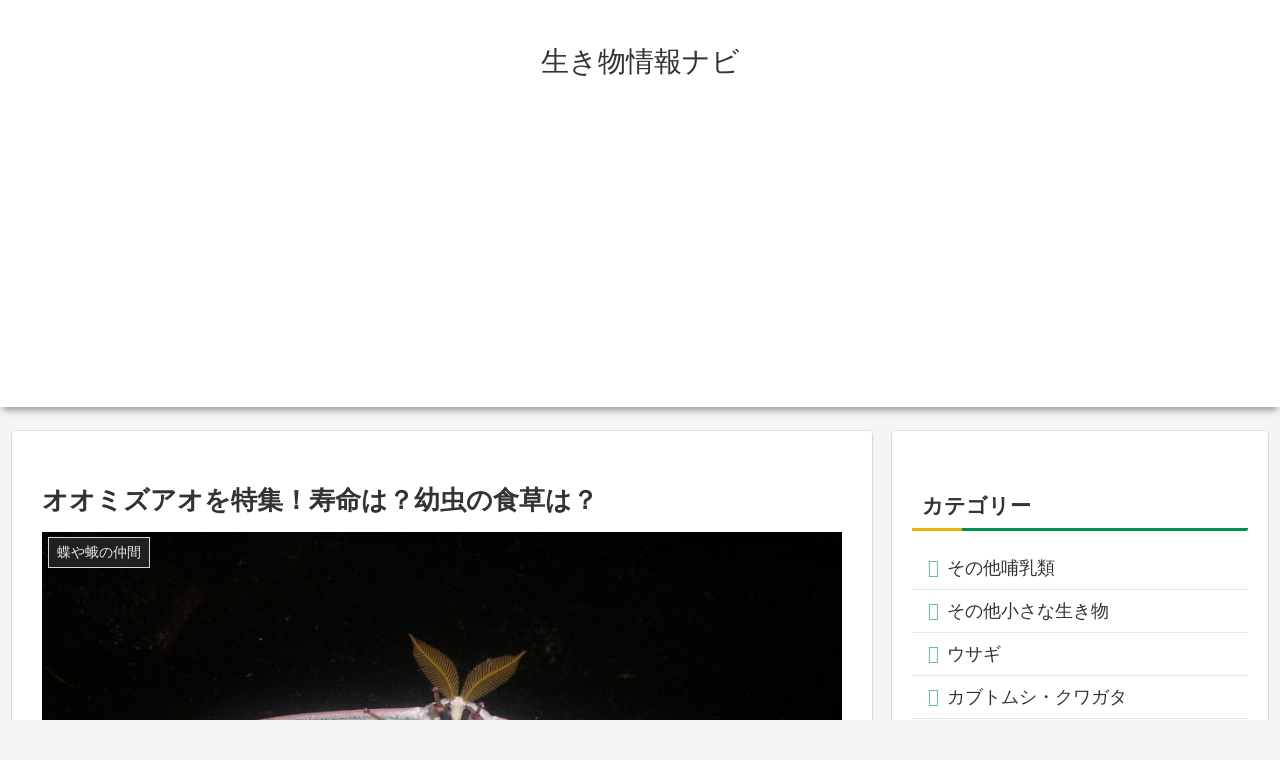

--- FILE ---
content_type: text/html; charset=utf-8
request_url: https://www.google.com/recaptcha/api2/aframe
body_size: 250
content:
<!DOCTYPE HTML><html><head><meta http-equiv="content-type" content="text/html; charset=UTF-8"></head><body><script nonce="5gCKU7J_4XpqrxDLL9xb6g">/** Anti-fraud and anti-abuse applications only. See google.com/recaptcha */ try{var clients={'sodar':'https://pagead2.googlesyndication.com/pagead/sodar?'};window.addEventListener("message",function(a){try{if(a.source===window.parent){var b=JSON.parse(a.data);var c=clients[b['id']];if(c){var d=document.createElement('img');d.src=c+b['params']+'&rc='+(localStorage.getItem("rc::a")?sessionStorage.getItem("rc::b"):"");window.document.body.appendChild(d);sessionStorage.setItem("rc::e",parseInt(sessionStorage.getItem("rc::e")||0)+1);localStorage.setItem("rc::h",'1768643711729');}}}catch(b){}});window.parent.postMessage("_grecaptcha_ready", "*");}catch(b){}</script></body></html>